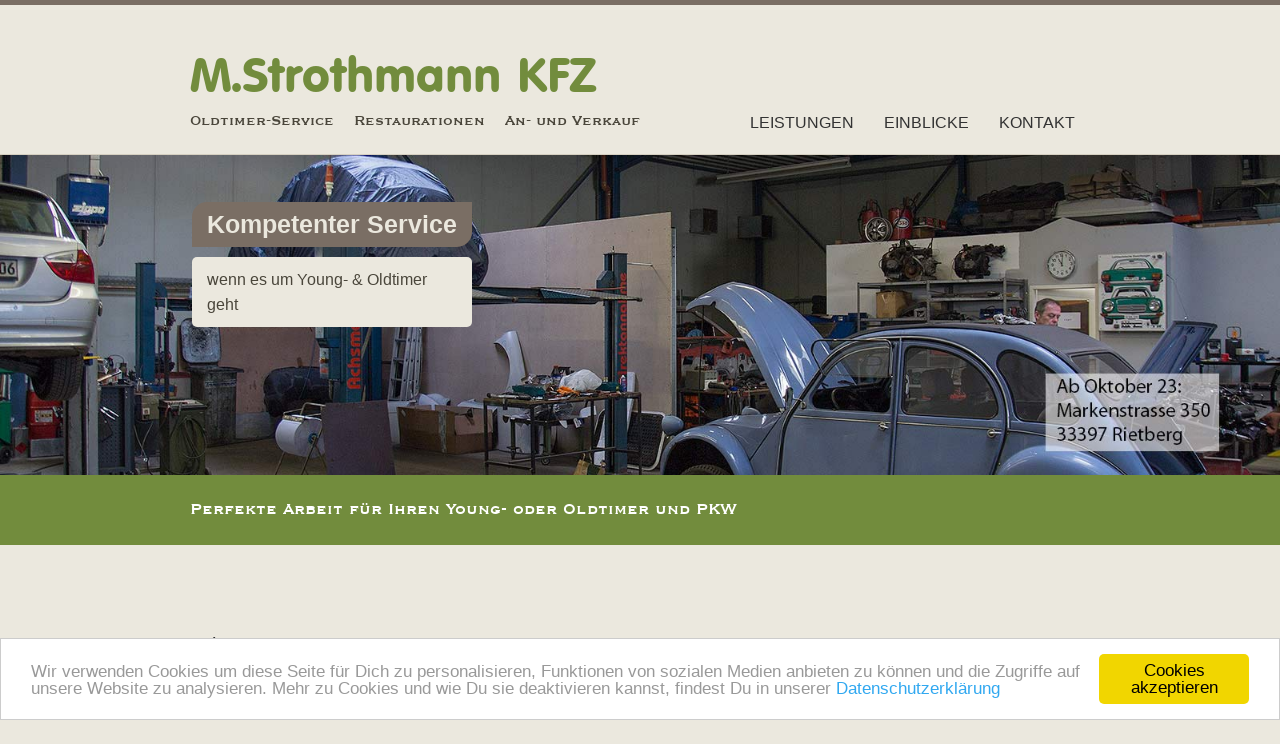

--- FILE ---
content_type: text/html
request_url: http://strothmannkfz.de/index.htm
body_size: 19167
content:

<!DOCTYPE HTML>
<html>
    <head>
        <meta charset="UTF-8">
        <meta name="viewport" content="width=device-width, initial-scale=1.0">
        <title>M. Strothmann Oldtimer-Service, Restaurationen, Ankauf und Verkauf von Automobilen </title>
        <meta name="author" content="adxept.de" />
	<meta name="Herausgeber" content="Michael Strothmann, Rheda-Wiedenbrück" />	
	<meta name="Copyright" content="adxept.de">
	<meta name="Description" content="Die Fachwerkstatt für Oldtimer und Youngtimer, Automobile aller Marken in Rheda-Wiedenbrück nähe der A2. Komplette Restaurationen und Reparaturen, Ankauf und Verkauf in ganz Deutschland." />
	<meta name="Keywords" content="Fachwerkstatt, KFZ, Oldtimer, Youngtimer, 2CV, VW Käfer, Oldtimerrestauration, Oldtimerservice, Fahrzeugservice, KFZ Reparatur, Autowerkstatt, Ersatzteile, Sonderanfertigungen, Rheda, Wiedenbrück Owl, Bielefeld, nordrhein-westfalen " />
		<meta name="robots" content="index,follow" />
	<meta name="Classification" content="general" />
<meta name="page-topic" content="KFZ Werkstatt, Oldtimer Restaurierung" />

<meta name="distribution" content="global" />
<meta http-equiv="cache-control" content="no-cache" />

<link rel="canonical" href="http://www.strothmannkfz.de/index.htm" />
        <link rel="stylesheet" href="css/reset.css" type="text/css" media="screen" />
        <link rel="stylesheet" href="css/style.css" type="text/css" media="screen" />
        <link href="lightbox/css/lightbox.css" rel="stylesheet" />
        <link href="http://fonts.googleapis.com/css?family=Open+Sans|Baumans" rel="styleshee"' type="text/css" />
        <link rel="shortcut icon" href="http://strothmannkfz.de/favicon.png" type="image/png" />
<link rel="icon" href="http://strothmannkfz.de/favicon.png" type="image/png" />
        
        
        <script src="js/vendor/respond.min.js"></script>
        
        <!-- include extern jQuery file but fall back to local file if extern one fails to load !-->
        <script src="http://code.jquery.com/jquery-1.7.2.min.js"></script>
        <script type="text/javascript">window.jQuery || document.write('<script type="text/javascript" src="js\/vendor\/1.7.2.jquery.min"><\/script>')</script>
        
        <script src="lightbox/js/lightbox.js"></script>
        <script src="js/vendor/prefixfree.min.js"></script>
        <script src="js/vendor/jquery.slides.min.js"></script>
        <script src="js/script.js"></script>
        
        <!--[if lt IE 9]>
            <style>
                header
                {
                    margin: 0 auto 20px auto;
                }
                #four_columns .img-item figure span.thumb-screen
                {
                    display:none;
                }  
            </style>
        <![endif]-->
        
        
        <script>
        $(function() {
          $('#slides').slidesjs({	
            height: 235,
            navigation: false,
            pagination: false,
            effect: {
              fade: {
                speed: 400
              }
            },
            callback: {
                start: function(number)
                {			
                    $("#slider_content1,#slider_content2,#slider_content3").fadeOut(500);
                },
                complete: function(number)
                {			
                    $("#slider_content" + number).delay(500).fadeIn(1000);
                }		
            },
            play: {
                active: false,
                auto: true,
                interval: 6000,
                pauseOnHover: false,
                effect: "fade"
            }
          });
        });
        </script>
         <script>
    $(window).scroll(function(){
        if ($(this).scrollTop() > 80) {
            $('.scrollicon').fadeIn();
        } else {
            $('.scrollicon').fadeOut();
        }
    });

    $('.scrollicon').click(function(){
        $("html, body").animate({ scrollTop: 0 }, 2000);
        return false;
    });
</script>
		
	<!-- Begin Cookie Consent plugin by Silktide - http://silktide.com/cookieconsent -->
<script type="text/javascript">
    window.cookieconsent_options = {"message":"Wir verwenden Cookies um diese Seite für Dich zu personalisieren, Funktionen von sozialen Medien anbieten zu können und die Zugriffe auf unsere Website zu analysieren. Mehr zu Cookies und wie Du sie deaktivieren kannst, findest Du in unserer","dismiss":"Cookies akzeptieren","learnMore":"Datenschutzerklärung","link":"http://www.strothmannkfz.de/daten.html","theme":"light-bottom"};
</script>

<script type="text/javascript" src="//cdnjs.cloudflare.com/ajax/libs/cookieconsent2/1.0.10/cookieconsent.min.js"></script>
<!-- End Cookie Consent plugin -->

	</head>

	<body>
    <a href="#" class="scrollicon" title="zum Seitenanfang"><div>^</div></a><br />
        <header>
            <div class="toggleMobile">
                <span class="menu1"></span>
                <span class="menu2"></span>
                <span class="menu3"></span>
            </div>
            <div id="mobileMenu">
                <ul>
                    <!--<li><a href="javascript:void(0)">Home</a></li>-->
                    <li><a href="#intro"">Leistungen</a></li>
                    <li><a href="#einblicke">Einblicke</a></li>
                        <li><a href="#contact">Kontakt</a></li>
                </ul>
            </div>           
            <h1>M.Strothmann KFZ</h1>
            <p>Oldtimer-Service&nbsp;&nbsp;Restaurationen&nbsp;&nbsp;An- und Verkauf</p>           
            
            <nav>
            	<h2 class="hidden">M. Strothmann KFZ</h2>
                <ul>
                    <!-- <li><a href="#home">Home</a></li> -->
                    <li><a href="#intro">Leistungen</a></li>
                    <li><a href="#einblicke">Einblicke</a></li>
                    <li><a href="#contact">Kontakt</a></li>
                </ul>
            </nav>
        </header>
        
        <section class="container">
        	<h2 class="hidden">Oldtimer in Westdeutschland</h2>
            <article id="slider_content1">
                <h3>Kompetenter Service</h3>
                <p>wenn es um Young- & Oldtimer geht</p>
               
            </article>
            <article id="slider_content2">
                <h3>Fachgerechte Restaurationen<br />& Reparaturen</h3>
                <p>von allen Marken und Modellen</p>
                
            </article>
            <article id="slider_content3">
                <h3>Die Fachwerkstatt</h3>
                <p>im Herzen von Ostwestfalen</p>
              
            </article>
            <div id="slides">
                <img src="img/slide1.jpg" alt="Strothmann KFZ Slider 1">
                <img src="img/slide2.jpg" alt="Strothmann KFZ Slider 2">    	
                <img src="img/slide3.jpg" alt="Strothmann KFZ Slider 3">
            </div>
        </section>
        <section id="spacer">  
        	<h2 class="hidden">Der Oldtimerspezialist in Nordrhein-Westfalen</h2>          
            <p>Perfekte Arbeit für Ihren Young- oder Oldtimer und PKW</p>
                   
        </section>
        <section id="boxcontent">
        	<h2 class="hidden">Oldtimer pflegen und reparieren</h2>
             <h2 id="intro">
                Leistungen
            </h2> 
            <article>            	               
                <img src="img/brush.png" alt="Strothmann Oldtimer Icon"/>                
                <h3 id="intro">Oldtimer-Service</h3>
                <p>        	
                    Ihr Old- und Youngtimer ist bei uns in besten Händen. Durch die fachkundige Pflege erhalten oder steigern  sie sogar den Wert ihres Automobiles. 
              </p>
            </article>
            <article>            	     
                <img src="img/lipstick.png" alt="Strothmann Restaurierung Icon"/>              
                <h3>Restauration & Reparatur</h3>
                <p>        	
                    Wenn ihr Wagen durch den Zahn der Zeit gelitten hat, bringen wir ihn wieder auf Vordermann. Auch nach einem Unfall. Mit Originalteilen und/oder eigenen Karosseriearbeiten.
                </p>
            </article>
            <article>            	    
                <img src="img/creme.png" alt="Strothmann Ankauf Icon"/>                
                <h3>An- & Verkauf</h3>
                <p>        	
                   Sie sind auf der Suche nach einem Young- oder Oldtimer oder möchten ihren verkaufen? Erteilen sie uns einen unverbindlichen Auftrag und wir kümmern uns darum.
                </p>
            </article>
            <br class="clear"/>
        </section>
        
        <section id="four_columns">
            <h2 id="einblicke">
                Einblicke
            </h2>    
            <!--<article class="img-item">
            	<h3 class="hidden">Oldtimer aus Ostwestfalen</h3>
                <figure>  
                    <a href="img/strothmann-kfz4.jpg" rel="lightbox-studio" title="Das Gebäude in der Nickelstr. 17, 33378 Rheda-Wiedenbrück (Gewerbegebiet Linteln)">
                        <span class="thumb-screen"></span>
                        <img src="img/strothmann-kfz_sm.jpg" alt="Zum Vergrössern klicken"/>
                    </a>
                <a href="img/strothmann-kfz2.jpg" rel="lightbox-studio" title="Blick in die Werkstatt 1"></a>
                <a href="img/strothmann-kfz3.jpg" rel="lightbox-studio" title="Blick in die Werkstatt 2"></a>
              <a href="img/strothmann-kfz1.jpg" rel="lightbox-studio" title="Blick in die Werkstatt 3"></a>
                    <figcaption>
                        <strong>
                            Unsere Werkstatt
                        </strong>
                        In der über 400 qm großen, modern ausgestatteten Werkstat mit Hebebühnen, Richtbänken und umfangreichem Lager ist ihr Fahrzeug gut aufgehoben.
                    </figcaption>
                </figure>
            </article></a>-->
            <article class="img-item">
            	<h3 class="hidden">Restaurierungen von Strothmann KFZ</h3>
                <figure>
                    <a href="img/b.jpg" rel="lightbox-anwendung" title="VW Käfer, Bj. 1963 ">
                        <span class="thumb-screen"></span>
                        <img src="img/b_sm.jpg" alt="VW Käfer, Bj. 1963"/>
                    </a>
                    <a href="img/b1.jpg" rel="lightbox-anwendung" title="2CV"></a>
                    <a href="img/b2.jpg" rel="lightbox-anwendung" title="2CV"></a>
                     <a href="img/b3.jpg" rel="lightbox-anwendung" title="Dyane"></a>
                      <a href="img/b4.jpg" rel="lightbox-anwendung" title="Dyane"></a>
                       <a href="img/b5.jpg" rel="lightbox-anwendung" title="Dyane"></a>
                        <a href="img/b6.jpg" rel="lightbox-anwendung" title="Dyane"></a>
                         <a href="img/b7.jpg" rel="lightbox-anwendung" title="VW Käfer 1303, Baujahr 1978"></a>
                      
                    <figcaption>
                        <strong>
                            Restaurierungen
                        </strong>
                        VW Käfer, Citroen 2CV, Mercedes oder andere Modelle. Wir restaurieren originalgetreu entsprechend der Versicherungen und Verbände oder nach ihren Wünschen.
                    </figcaption>
                </figure>
            </article>
            <article class="img-item">
            	<h3 class="hidden">Fachgerechte KFZ-Reparaturen</h3>
                <figure>
                    <a href="img/strothmann-reparation.jpg" rel="lightbox-team" title="Volvo PV 444 mit Unfallschaden">
                        <span class="thumb-screen"></span>
                        <img src="img/strothmann-reparation_sm.jpg" alt="Some alt text"/>
                    </a>
                   <a href="img/strothmann-reparation1.jpg" rel="lightbox-team" title="Volvo PV 444, Baujahr 1959"></a>
                    <a href="img/strothmann-reparation2.jpg" rel="lightbox-team" title="Volvo PV 444, Baujahr 1959"></a>
                    <a href="img/strothmann-reparation3.jpg" rel="lightbox-team" title="Austin-Healey BJ8 (3000 Mark III Phase 1/ Mk III P1), Baujahr 1963"></a>
                    <a href="img/strothmann-reparation4.jpg" rel="lightbox-team" title="Ford Cougar, Baujahr 1970"></a>
                    <a href="img/strothmann-reparation5.jpg" rel="lightbox-team" title="Ford Cougar, Baujahr 1970"></a>
                    
                    <figcaption>
                        <strong>
                            Reparaturservice
                        </strong>
                        Ob Blech- oder Rahmenschäden, Motor- oder Antriebsprobleme, wir reparieren nicht nur Old- und Youngtimer sondern alle Autos.
                    </figcaption>
                </figure>
            </article>
            <article class="img-item">
            	<h3 class="hidden">Gebrauchtfahrzeuge bei Strothmann KFZ</h3>
                <figure>
                    <a href="img/strothmann-gebrauchtfahrzeug.jpg" rel="lightbox-produkte" title="Zur Zeit leider keine Angebote. Spezielle  Wünsche? Sprechen sie uns einfach an!">
                        <span class="thumb-screen"></span>
                        <img src="img/strothmann-gebrauchtfahrzeug_sm.jpg" alt="Some alt text"/>
                    </a>
                      <!-- <a href="img/strothmann-gebrauchtfahrzeug2.jpg" rel="lightbox-produkte" title=""></a>
                     <a href="img/strothmann-gebrauchtfahrzeug3.jpg" rel="lightbox-produkte" title=""></a>
                      <a href="img/strothmann-gebrauchtfahrzeug4.jpg" rel="lightbox-produkte" title=""></a>-->
                      
                    <figcaption>
                        <strong>
                            Fahrzeugangebote
                        </strong>
                        Hier finden sie aktuelle Fahrzeugangebote. Falls sie auf der Suche nach etwas Speziellem sind, sprechen sie uns einfach an. 
                    </figcaption>
                </figure>
            </article>
            <br class="clear"/>
        </section>
        
        <section id="text_columns">
        	<h2 class="hidden">Der Oldtimerspezialist in Rheda-Wiedenbrück</h2>
            <article class="column1">    
                <h3>Hier erhalten Sie kompetenten Service</h3>
                <p>Seit fast 25 Jahren pflegen, reparieren und restaurieren wir Young- und Oldtimer.</p>
                <p>Unsere Kompetenzen im Bereich Karosserie und Antrieb werden auch sie überzeugen. Zahlreiche zufriedene, langjährige Kunden schenken uns ihr Vertrauen wenn es um das "Gute Stück" geht. </p>
                <p>&nbsp;</p>
                <p>Schauen sie doch einfach mal herein!</p>
            </article>
            <section class="column2">
            	<h3 class="hidden">Sonderanfertigungen Karosserie</h3>
                <article class="row">  
                	<h4 class="hidden">Dolor sit</h4>                  
                    <a href="https://www.facebook.com/strothmannkfz" title="Zu unserer Facebookseite" target="_blank"><img src="img/fb.png" width="80"  alt="Facebook logo"/></a>
                    <p>Und wenn Sie das Neueste wissen möchten, dann abonnieren Sie uns doch bei Facebook!</p>
                    <p>Ein kleiner <a href="https://www.facebook.com/strothmannkfz" title="Zu unserer Facebookseite" target="_blank"><font color="#728c3d" weight="bold"><u>KLICK</u></font></a> und dann einfach liken. So werden Sie immer über die neuesten Angebote &amp; Aktionen informiert! </p>
                </article> 
               <!-- <article class="row">
                	<h4 class="hidden">Strothmann Oldtimerservice bei Facebook</h4>                
                    <img src="img/icon5.png" width="80" class="clock" alt="facebook"/>
                    <p>Werden sie Fan von Strothmann KFZ bei Facebook</p>
                </article>-->   
            </section>
        </section>
        <footer>
       	  <h2 class="hidden">Our footer</h2>
            <section id="copyright">
            	<h3 class="hidden">Copyright</h3>
                <div class="wrapper">
                    <!--<div class="social">
                        <a href="javascript:void(0)"><img src="img/icon6.png" alt="Some alt text" width="25"/></a>
                        <a href="javascript:void(0)"><img src="img/icon7.png" alt="Some alt text" width="25"/></a>
                        <a href="javascript:void(0)"><img src="img/icon8.png" alt="Some alt text" width="25"/></a>
                        <a href="javascript:void(0)"><img src="img/icon9.png" alt="Some alt text" width="25"/></a>
                        <a href="javascript:void(0)"><img src="img/icon10.png" alt="Some alt text" width="25"/></a>
                    </div>-->
                    &copy; Copyright 2016-23 by <a href="http://www.adxept.de" target="_blank">adXept Hameln</a>  &nbsp; &nbsp;All Rights Reserved.
                </div>
            </section>
            <section class="wrapper">
            	<h3 class="hidden">Footer content</h3>
                <article class="column">
                    <h4 id="contact">Kontakt:</h4>
                    Strothmann Kraftfahrzeuge<br />
                    Michael Strothmann<br />
                    Markenstrasse 350<br />
                    33397 Rietberg<br />
                    Tel: +49-172 5236600<br />
                    <a href="mailto:info@strothmannkfz.de">info[at]strothmannkfz.de</a>
                </article>
                <article class="column midlist">
                    <h4>Links</h4>
                    <ul>
                        <li> <a href="impressum.html" target="_blank" title="Unser Impressum">Impressum</a></li>
						  <li> <a href="daten.html" target="_blank" title="Datenschutz">Datenschutz</a></li>
                        <li> <a href="/pdf/Gebrauchtwagen_Verkaufsbedingungen_11_2015.pdf" target="_blank" title="AGB Gebrauchtwagen">AGB Gebrauchtwagen</a></li>
                        <li> <a href="/pdf/Kfz_Reparaturbedingungen_11_2015.pdf" target="_blank" title="AGB Reparatur">AGB Reparatur</a></li>
                        <!--
                        <li><a href="http://www.photo-n-more.de" target="_blank">photo-n-more, Hameln</a></li>-->
                    </ul>
                </article>
                <article class="column rightlist">
                    <h4>Öffnungszeiten</h4>
                    <ul><li><a>Nach telefonisher Terminvereinbarung									                          </a></li></ul>
                    <br class="clear"/>
                </article>
            </section>
        </footer>
	</body>
</html>


--- FILE ---
content_type: text/css
request_url: http://strothmannkfz.de/css/style.css
body_size: 19597
content:
/* This CSS file is part of the HTML5 / CSS3 tutorial on http://www.lingulo.com */

/* GLOBAL */
body
{
        border-top:5px solid #7a6e64;
        background:#ebe8de;
        font-family: 'Open Sans', sans-serif;
        color:#333333;
}

@font-face {
    font-family: 'vagrounded_ltnormal';
    src: url('vagroln-webfont.eot');
    src: url('vagroln-webfont.eot?#iefix') format('embedded-opentype'),
         url('vagroln-webfont.woff2') format('woff2'),
         url('vagroln-webfont.woff') format('woff'),
         url('vagroln-webfont.ttf') format('truetype'),
         url('vagroln-webfont.svg#vagrounded_ltnormal') format('svg');
    font-weight: normal;
    font-style: normal;

}




@font-face {
    font-family: 'vagrounded_btregular';
    src: url('vagron-webfont.eot');
    src: url('vagron-webfont.eot?#iefix') format('embedded-opentype'),
         url('vagron-webfont.woff2') format('woff2'),
         url('vagron-webfont.woff') format('woff'),
         url('vagron-webfont.ttf') format('truetype'),
         url('vagron-webfont.svg#vagrounded_btregular') format('svg');
    font-weight: normal;
    font-style: normal;

}
@font-face {
    font-family: 'copprplgoth_btroman';
    src: url('copgothn-webfont.eot');
    src: url('copgothn-webfont.eot?#iefix') format('embedded-opentype'),
         url('copgothn-webfont.woff2') format('woff2'),
         url('copgothn-webfont.woff') format('woff'),
         url('copgothn-webfont.ttf') format('truetype'),
         url('copgothn-webfont.svg#copprplgoth_btroman') format('svg');
    font-weight: normal;
    font-style: normal;

}


@font-face {
    font-family: 'copprplgoth_bd_btbold';
    src: url('copgothb-webfont.eot');
    src: url('copgothb-webfont.eot?#iefix') format('embedded-opentype'),
         url('copgothb-webfont.woff2') format('woff2'),
         url('copgothb-webfont.woff') format('woff'),
         url('copgothb-webfont.ttf') format('truetype'),
         url('copgothb-webfont.svg#copprplgoth_bd_btbold') format('svg');
    font-weight: normal;
    font-style: normal;

}

input
{
        font-family: 'Open Sans', sans-serif;
        font-size:16px;
        padding: 7px;
        outline: 0;
        border:0;
        width:250px;
        background: #EBE8DE;
        border-radius:5px;
}

input[type=submit]
{
        width:auto;
        padding: 5px 18px;
        line-height:25px;
        text-shadow:none;
        cursor:pointer;
        box-shadow: none;
        background: #333333;
        color: #fff;
}

p
{
        margin:5px 0;
        line-height:25px;
}

a
{
        text-decoration:none;
        color:inherit;
        transition: color .5s ease;
}

strong
{
        font-weight:bold;
}

figcaption strong
{
        border-bottom: 1px solid #D6D0C1;
        padding-bottom:10px;
        margin: 10px 0;
        display:block;
}

figcaption
{
        line-height: 25px;
        font-size:14px;
        width:200px;
}

hr
{
        background-color: #D6D0C1;
        border:0;
        height:1px;
        margin:20px 0;
}


/* HEADER */

header
{
        position:relative;
        width:auto;
        max-width:900px;
        margin: 0 auto 20px auto;
}

header h1
{
        margin:35px 0 0 0;
        font-size:3em;
        color:#728c3d;
        font-family: 'vagrounded_btregular', sans-serif;
}

header p
{
        font-family: 'copprplgoth_bd_btbold', serif;
        font-size:16px;
        color: #4A463B;
        margin-left:0px;
}

nav
{
        position:absolute;
        right:0;
        bottom:0;
}

nav ul
{
        list-style:none;
}

nav ul li
{
        display:block;
        float:left;
        padding:3px 15px;
}

nav ul li a
{
        font-family: 'Open Sans', sans-serif;
        text-transform:uppercase;
        transition: all .25s ease;
}

nav ul li a:hover
{
        color:#4b8c3d;
}

#mobileMenu
{
        position: fixed;
        top: 0;
        left: 0;
        width: 100%;
        display: none;
}

#mobileMenu ul li
{
        display:block;
        background-color: #7a6e64;
        color: #fff;
        padding: 12px 0;
        letter-spacing: 0.1em;
        text-align: center;
        text-transform: uppercase;
        border-bottom: 1px solid #CC5836;
}

.toggleMobile
{
        display: none;
}

/* 3 COLUMNS */

#boxcontent
{
        width:auto;
        max-width:900px;
        margin:0 auto;
        padding:70px 0 45px 0;
}

#boxcontent h2
{
        font-size:20px;
        border-bottom: 1px solid #D6D0C1;
        padding: 20px 0;
        margin-bottom: 20px;
}

#boxcontent article
{
        float:left;
        width:250px;
        margin-right:45px;
        font-size:14px;
}

#boxcontent article h3
{
        font-family: 'copprplgoth_bd_btbold', serif;
        font-size:20px;
        margin-bottom:10px;
        margin-left:75px;
}

#boxcontent article img
{
        float:left;
}

#boxcontent article p
{
        line-height:25px;
        font-family: 'Open Sans', sans-serif;
        margin-left:75px;
}

#slider_content1, #slider_content2, #slider_content3
{
        line-height: 25px;
        font-family: 'Open Sans', sans-serif;
        width:280px;
        position:absolute;
        top:15%;
        left:15%;
        display:none;
        z-index:11;
}

#slider_content1 h3, #slider_content2 h3, #slider_content3 h3
{
        color:#EBE8DE;
        font-size:25px;
        font-weight:bold;
        margin-bottom:10px;
        background-color:#7a6e64;
        padding:10px 15px;
        border-radius: 15px 0 15px 0;
        display:inline-block;
}

#slider_content1
{
        display:block;
}

#slider_content1 p, #slider_content2 p, #slider_content3 p
{
        margin:0 0 30px 0;
        color:#4a463b;
        background-color:#EBE8DE;
        padding:10px 15px;
        border-radius: 5px;
}


/* BUTTONS */

.button
{
        padding:7px 14px;
        border: 1px solid #c3532e;
        background-image: linear-gradient(bottom, #4b8c3d 0%, #ff8c66 100%);
        background-image: linear-gradient(to bottom, #ff8c66 0%, #4b8c3d 100%);
        background-color: #eb653c;
        color: #EBE8DE;
        text-shadow: 1px 1px 0px #ff8155;
        text-decoration:none;
        border-radius:5px;
        box-shadow: 1px 1px 2px 1px rgba(0, 0, 0, 0.3);
}

.button:hover
{
        background:none #EBE8DE;
        border-color: #EBE8DE;
        text-shadow:none;
        color: #4A463B;
}

.scrollicon{
text-align: center;
text-decoration:none;
z-index: 300 !important;

width:50px;
height:50px;
border-radius:50%;

background:#4b8c3d;
opacity:0.6;

position:fixed;
bottom:60px;
right:20px;
display:none;
border:1px solid #333;

}
.scrollicon div{
font-weight:bold;
font-size:28px;
color:#952a1a;
padding-top:12px;
}


/* SPACER */

#spacer
{
        width:auto;
        height:70px;
        background-color:#728c3d;
        position:relative;
        font-family: 'copprplgoth_bd_btbold', serif;
        color:#fff;
        font-size:18px;
}

#spacer p
{
        margin-top:22px;
        width:auto;
        position:absolute;
        left:50%;
        margin-left:-450px;
}

#spacer .search
{
        margin-top:15px;
        width:auto;
        position:absolute;
        right:50%;
        margin-right:-480px;
}


/* FOUR COLUMNS */

#four_columns, #text_columns
{
        line-height:25px;
        font-family: 'Open Sans', sans-serif;
        clear:both;
        width:auto;
        max-width:900px;
        margin:0 auto;
}

#four_columns h2, #text_columns h3
{
        font-size:20px;
        border-bottom: 1px solid #D6D0C1;
        padding: 20px 0;
        margin-bottom: 20px;
}

#four_columns .img-item
{
        float:left;
        margin-right:25px;
}

#four_columns .img-item a
{
        position:relative;
        display:block;
}

.thumb-screen
{
        display:block;
        position:absolute;
        top:0;
        left:0;
        width:100%;
        height:113px;
        background: #000 url(img/zoom.png) center center no-repeat;
        z-index:99;
        opacity: 0;
        transition: opacity .5s ease;
}

.thumb-screen:hover
{
        opacity:0.5;
}


/* TWO COLUMNS */

#text_columns article.column1, #text_columns .column2
{
        margin: 70px 0;
        font-size:14px;
        float:left;
        width:auto;
        max-width: 450px;
}

#text_columns .column2
{
        margin: 120px 0;
}

.row
{
        position:relative;
        margin: 40px 0 0 50px;
        float:right;
        width:350px;
}

.row img
{
        float:left;
}

.row p
{
        margin-left: 100px;
}

.rocket, .clock
{
        top:0;
        left:0;
        position:absolute;
        height: 80px;
}

.rocket:hover
{
        opacity:0;
        transition: opacity 0.4s ease 0.2s;
        animation-name: stylie-transform-keyframes;
        animation-duration: 700ms;
        animation-delay: 0ms;
        animation-fill-mode: forwards;
        animation-timing-function: linear;
        animation-iteration-count: 1;
        transform-origin: 0 0;
}

.clock:hover
{
        animation-name: stylie-transform2-keyframes;
        animation-duration: 100ms;
        animation-delay: 0ms;
        animation-fill-mode: forwards;
        animation-timing-function: linear;
        animation-iteration-count: infinite;
        transform-origin: 0 0;
}



/* FOOTER */

footer
{
        position:relative;
        clear:both;
        width:auto;
        height:350px;
        background:#7a6e64;
}

footer .wrapper
{
        line-height:25px;
        margin: 0 auto;
        padding-top:30px;
        width:auto;
        max-width:900px;
        font-size:14px;
}

footer .wrapper .column
{
        font-family: 'Open Sans', sans-serif;
        color:#f2f2f2;
        float:left;
        width:280px;
        margin-right:20px;
}

footer .wrapper .column.midlist ul li
{
        display:block;
        width:auto;
        padding:0 0 10px 25px;
        margin-bottom:10px;
        border-bottom: 1px solid #444444;
        background:url(img/arrowright2.png) left 6px no-repeat;
}

footer .wrapper .column.midlist ul li a:hover
{
        color:#fff;
}

footer .wrapper .column.rightlist ul li
{
        display:block;
        width:auto;
        margin-bottom:15px;
}

footer .wrapper .column.rightlist ul li a span
{
        margin-left:95px;
        display:block;
}

footer .wrapper .column.rightlist ul li a img
{
        transition: border .25s ease;
        float:left;
        border:3px solid #444444;
}

footer .wrapper .column.rightlist ul li a img:hover
{
        border-color: #5e5e5e;
}

footer .wrapper .column h4
{
        font-size: 16px;
        color: #fff;
        border-bottom: 1px solid #444444;
        padding: 0 0 10px 0;
        margin-bottom: 10px;
}

#copyright
{
        background: #554c42;
        height:70px;
        position:absolute;
        bottom:0;
        left:0;
        width:100%;
}
#copyright .wrapper
{
        font-family: 'Open Sans', sans-serif;
        padding-top:25px;
        color: #7a6e64;
        font-size:14px;
        position:relative;
}
#copyright .wrapper .social
{
        position:absolute;
        right:0;
        top:25px;
}
#copyright .wrapper .social a
{
        transition: opacity .25s ease;
        opacity: 0.3;
        margin-left: 12px;
        display:block;
        float:left;
}
#copyright .wrapper .social a:hover
{
        opacity: 0.7;
}
#copyright .wrapper a
{
        color: #ABABAB;
}

#copyright .wrapper a:hover
{
        color: #fff;
}


/* SKIPLINK */
.go-top
{
        position: fixed;
        bottom: 2em;
        right: 2em;
        text-decoration: none;
        color: white;
        background-color: rgba(0, 0, 0, 0.3);
        font-size: 12px;
        padding: 1em;
        display: none;
}

.go-top:hover
{
        background-color: rgba(0, 0, 0, 0.6);
}


/* SLIDESHOW */
/* Prevent the slideshow from flashing on load */
.slidesjs-container
{
        border-top: 1px #d6d0c1 solid;
}
#slides
{
        display: none
}

/* Center the slideshow */
.container
{
        width:auto;
        margin: 0 auto;
        position:relative;
}

/* Show active item in the pagination */
.slidesjs-pagination .active
{
        color:red;
}

#slider_content1 p .responsive_button, #slider_content2 p .responsive_button, #slider_content3 p  .responsive_button
{
        display:none;
        color:#000;
}


/* MISC */
.clear
{
        clear:both;
}
.hidden
{
        position:absolute;
        clip: rect(1px 1px 1px 1px); /* IE6 & 7 */
          clip: rect(1px, 1px, 1px, 1px);
}


/* MEDIA QUERIES FOR A RESPONSIVE LAYOUT */

@media (max-width: 1215px)
{
        #slider_content1, #slider_content2, #slider_content3
        {
                width:auto;
                margin-right:50px;
        }
        #slider_content1 h2, #slider_content2 h2, #slider_content3 h2
        {
                font-size:18px;
        }
        #slider_content1 p, #slider_content2 p, #slider_content3 p
        {
                font-size:14px;
        }
        #slider_content1 p .responsive_button, #slider_content2 p .responsive_button, #slider_content3 p  .responsive_button
        {
                display:inline;
        }
        .container .button
        {
                display:none;
        }
}

@media (max-width: 915px)
{
        #boxcontent article
        {
                float: none;
                margin: 30px auto 0 auto;
                width: 60%;
        }
        #spacer
        {
                font-size:15px;
        }
        #spacer .search
        {
                margin-top:19px;
                margin-right:-385px;
        }
        #spacer p
        {
                margin-left:-370px;
        }
        input
        {
                padding:4px;
                font-size:14px;
        }
        input[type="submit"]
        {
                padding: 1px 14px;
        }
        #four_columns
        {
                width: 500px;
        }
        #four_columns .img-item:nth-of-type(3), #four_columns .img-item:nth-of-type(4)
        {
                margin-top: 25px;
        }
        #text_columns article.column1, #text_columns .column2
        {
                float:none;
                max-width: 500px;
                margin: 50px 30px 0 30px;
        }
        .column2 .row
        {
                float:none;
                margin:0 0 40px 50px;
        }
        footer .wrapper .column
        {
                font-size: 12px;
                width: 230px;
        }
}

@media (max-width: 765px)
{
        .container
        {
                height:1px;
                top: -1500px;
        }
        header
        {
                height:120px;
        }
        header nav
        {
                right: auto;
                bottom: auto;
                left: 50%;
                top:100px;
                margin-left: -184px;
        }
        #spacer
        {
                height:100px;
        }
        #spacer p
        {
                text-align:center;
                position:static;
                margin: 0 auto;
                padding:15px 0 7px 0;
        }
        #spacer .search
        {
                text-align:center;
                position:static;
                margin: 0 auto;
        }
        footer
        {
                padding-bottom:70px;
                height: auto;
        }
        footer .wrapper
        {
                width: 350px;
                margin: 0 auto;
        }
        footer .wrapper .column
        {
                margin-top:30px;
                float:none;
                font-size: 14px;
                width: auto;
        }
        footer .wrapper .social
        {
                display:none;
        }
}

@media (max-width: 500px)
{
        header
        {
            margin-top: 80px;
            text-align: center;
        }        
        #spacer
        {
                height:auto;
                padding-bottom:15px;
        }
        #four_columns
        {
                width:auto;
        }
        #four_columns .img-item
        {
                width: 200px;
                float:none;
                margin: 25px auto 0 auto;
        }
        #four_columns h2
        {
                margin: 0 30px;
        }
        .column2 .row
        {
                margin: 0 0 40px 10px;
                width:auto;
        }
        footer .wrapper
        {
                width:auto;
        }
        footer .wrapper .column
        {
                margin: 0 auto 15px auto;
                max-width:300px;
        }
        input
        {
                width:auto;
        }
        #mobileMenu
        {
                display: block;
                z-index: 99;
        }
        .toggleMobile
        {
                position: fixed;
                top: 10px;
                left: 10px;
                display: block;
                width: 40px;
                height: 36px;
                cursor: pointer;
                z-index: 999;
        }
        .toggleMobile span.menu1, .toggleMobile span.menu2, .toggleMobile span.menu3
        {
                display: block;
                position: absolute;
                width: 40px;
                height: 8px;
                left: 0;
                background: #EDA28C;
                -webkit-transition: all 0.35s cubic-bezier(0.75, 0.25, 0.10, 0.95);
                transition: all 0.35s cubic-bezier(0.75, 0.25, 0.10, 0.95);
        }
        .toggleMobile span.menu1
        {
                top: 0;
        }
        .toggleMobile span.menu2
        {
                top: 14px;
        }
        .toggleMobile span.menu3
        {
                top: 28px;
        }
        .toggleMobile.active span.menu1
        {
                top: 14px;
                -webkit-transform: rotate(45deg);
                -moz-transform: rotate(45deg);
                -o-transform: rotate(45deg);
                -ms-transform: rotate(45deg);
                transform: rotate(45deg);
                -webkit-transition: all 0.35s cubic-bezier(0.75, 0.25, 0.10, 0.95);
                transition: all 0.5s cubic-bezier(0.75, 0.25, 0.10, 0.95);
        }
        .toggleMobile.active span.menu2
        {
                -webkit-transform: rotate(-45deg);
                -moz-transform: rotate(-45deg);
                -o-transform: rotate(-45deg);
                -ms-transform: rotate(-45deg);
                transform: rotate(-45deg);
                -webkit-transition: all 0.35s cubic-bezier(0.75, 0.25, 0.10, 0.95);
                transition: all 0.5s cubic-bezier(0.75, 0.25, 0.10, 0.95);
        }
        .toggleMobile.active span.menu3
        {
                opacity: 0;
                -webkit-transition: opacity 0.35s cubic-bezier(0.75, 0.25, 0.10, 0.95);
                transition: opacity 0.35s cubic-bezier(0.75, 0.25, 0.10, 0.95);
        }
        header nav
        {
                display:none;
        }
        header h1
        {
                font-size:40px;
        }
        header p
        {
                margin-left: 60px;
                font-size:14px;
        }
}

/* KEYFRAMES */

@keyframes stylie-transform-keyframes {
  0% {transform:translateX(30px) translateY(46px) rotate(0deg) translate(-50%, -50%);animation-timing-function: cubic-bezier(.25,.25,.75,.75);}
  100% {transform:translateX(260px) translateY(-150px) rotate(0deg) translate(-50%, -50%);}
}

@keyframes stylie-transform2-keyframes {
  0% {transform:translateX(40px) translateY(40px) rotate(0deg) translate(-50%, -50%);animation-timing-function: cubic-bezier(.25,.25,.75,.75);}
  100% {transform:translateX(50px) translateY(40px) rotate(0deg) translate(-50%, -50%);}
}

--- FILE ---
content_type: text/css
request_url: http://strothmannkfz.de/css/style.css
body_size: 19597
content:
/* This CSS file is part of the HTML5 / CSS3 tutorial on http://www.lingulo.com */

/* GLOBAL */
body
{
        border-top:5px solid #7a6e64;
        background:#ebe8de;
        font-family: 'Open Sans', sans-serif;
        color:#333333;
}

@font-face {
    font-family: 'vagrounded_ltnormal';
    src: url('vagroln-webfont.eot');
    src: url('vagroln-webfont.eot?#iefix') format('embedded-opentype'),
         url('vagroln-webfont.woff2') format('woff2'),
         url('vagroln-webfont.woff') format('woff'),
         url('vagroln-webfont.ttf') format('truetype'),
         url('vagroln-webfont.svg#vagrounded_ltnormal') format('svg');
    font-weight: normal;
    font-style: normal;

}




@font-face {
    font-family: 'vagrounded_btregular';
    src: url('vagron-webfont.eot');
    src: url('vagron-webfont.eot?#iefix') format('embedded-opentype'),
         url('vagron-webfont.woff2') format('woff2'),
         url('vagron-webfont.woff') format('woff'),
         url('vagron-webfont.ttf') format('truetype'),
         url('vagron-webfont.svg#vagrounded_btregular') format('svg');
    font-weight: normal;
    font-style: normal;

}
@font-face {
    font-family: 'copprplgoth_btroman';
    src: url('copgothn-webfont.eot');
    src: url('copgothn-webfont.eot?#iefix') format('embedded-opentype'),
         url('copgothn-webfont.woff2') format('woff2'),
         url('copgothn-webfont.woff') format('woff'),
         url('copgothn-webfont.ttf') format('truetype'),
         url('copgothn-webfont.svg#copprplgoth_btroman') format('svg');
    font-weight: normal;
    font-style: normal;

}


@font-face {
    font-family: 'copprplgoth_bd_btbold';
    src: url('copgothb-webfont.eot');
    src: url('copgothb-webfont.eot?#iefix') format('embedded-opentype'),
         url('copgothb-webfont.woff2') format('woff2'),
         url('copgothb-webfont.woff') format('woff'),
         url('copgothb-webfont.ttf') format('truetype'),
         url('copgothb-webfont.svg#copprplgoth_bd_btbold') format('svg');
    font-weight: normal;
    font-style: normal;

}

input
{
        font-family: 'Open Sans', sans-serif;
        font-size:16px;
        padding: 7px;
        outline: 0;
        border:0;
        width:250px;
        background: #EBE8DE;
        border-radius:5px;
}

input[type=submit]
{
        width:auto;
        padding: 5px 18px;
        line-height:25px;
        text-shadow:none;
        cursor:pointer;
        box-shadow: none;
        background: #333333;
        color: #fff;
}

p
{
        margin:5px 0;
        line-height:25px;
}

a
{
        text-decoration:none;
        color:inherit;
        transition: color .5s ease;
}

strong
{
        font-weight:bold;
}

figcaption strong
{
        border-bottom: 1px solid #D6D0C1;
        padding-bottom:10px;
        margin: 10px 0;
        display:block;
}

figcaption
{
        line-height: 25px;
        font-size:14px;
        width:200px;
}

hr
{
        background-color: #D6D0C1;
        border:0;
        height:1px;
        margin:20px 0;
}


/* HEADER */

header
{
        position:relative;
        width:auto;
        max-width:900px;
        margin: 0 auto 20px auto;
}

header h1
{
        margin:35px 0 0 0;
        font-size:3em;
        color:#728c3d;
        font-family: 'vagrounded_btregular', sans-serif;
}

header p
{
        font-family: 'copprplgoth_bd_btbold', serif;
        font-size:16px;
        color: #4A463B;
        margin-left:0px;
}

nav
{
        position:absolute;
        right:0;
        bottom:0;
}

nav ul
{
        list-style:none;
}

nav ul li
{
        display:block;
        float:left;
        padding:3px 15px;
}

nav ul li a
{
        font-family: 'Open Sans', sans-serif;
        text-transform:uppercase;
        transition: all .25s ease;
}

nav ul li a:hover
{
        color:#4b8c3d;
}

#mobileMenu
{
        position: fixed;
        top: 0;
        left: 0;
        width: 100%;
        display: none;
}

#mobileMenu ul li
{
        display:block;
        background-color: #7a6e64;
        color: #fff;
        padding: 12px 0;
        letter-spacing: 0.1em;
        text-align: center;
        text-transform: uppercase;
        border-bottom: 1px solid #CC5836;
}

.toggleMobile
{
        display: none;
}

/* 3 COLUMNS */

#boxcontent
{
        width:auto;
        max-width:900px;
        margin:0 auto;
        padding:70px 0 45px 0;
}

#boxcontent h2
{
        font-size:20px;
        border-bottom: 1px solid #D6D0C1;
        padding: 20px 0;
        margin-bottom: 20px;
}

#boxcontent article
{
        float:left;
        width:250px;
        margin-right:45px;
        font-size:14px;
}

#boxcontent article h3
{
        font-family: 'copprplgoth_bd_btbold', serif;
        font-size:20px;
        margin-bottom:10px;
        margin-left:75px;
}

#boxcontent article img
{
        float:left;
}

#boxcontent article p
{
        line-height:25px;
        font-family: 'Open Sans', sans-serif;
        margin-left:75px;
}

#slider_content1, #slider_content2, #slider_content3
{
        line-height: 25px;
        font-family: 'Open Sans', sans-serif;
        width:280px;
        position:absolute;
        top:15%;
        left:15%;
        display:none;
        z-index:11;
}

#slider_content1 h3, #slider_content2 h3, #slider_content3 h3
{
        color:#EBE8DE;
        font-size:25px;
        font-weight:bold;
        margin-bottom:10px;
        background-color:#7a6e64;
        padding:10px 15px;
        border-radius: 15px 0 15px 0;
        display:inline-block;
}

#slider_content1
{
        display:block;
}

#slider_content1 p, #slider_content2 p, #slider_content3 p
{
        margin:0 0 30px 0;
        color:#4a463b;
        background-color:#EBE8DE;
        padding:10px 15px;
        border-radius: 5px;
}


/* BUTTONS */

.button
{
        padding:7px 14px;
        border: 1px solid #c3532e;
        background-image: linear-gradient(bottom, #4b8c3d 0%, #ff8c66 100%);
        background-image: linear-gradient(to bottom, #ff8c66 0%, #4b8c3d 100%);
        background-color: #eb653c;
        color: #EBE8DE;
        text-shadow: 1px 1px 0px #ff8155;
        text-decoration:none;
        border-radius:5px;
        box-shadow: 1px 1px 2px 1px rgba(0, 0, 0, 0.3);
}

.button:hover
{
        background:none #EBE8DE;
        border-color: #EBE8DE;
        text-shadow:none;
        color: #4A463B;
}

.scrollicon{
text-align: center;
text-decoration:none;
z-index: 300 !important;

width:50px;
height:50px;
border-radius:50%;

background:#4b8c3d;
opacity:0.6;

position:fixed;
bottom:60px;
right:20px;
display:none;
border:1px solid #333;

}
.scrollicon div{
font-weight:bold;
font-size:28px;
color:#952a1a;
padding-top:12px;
}


/* SPACER */

#spacer
{
        width:auto;
        height:70px;
        background-color:#728c3d;
        position:relative;
        font-family: 'copprplgoth_bd_btbold', serif;
        color:#fff;
        font-size:18px;
}

#spacer p
{
        margin-top:22px;
        width:auto;
        position:absolute;
        left:50%;
        margin-left:-450px;
}

#spacer .search
{
        margin-top:15px;
        width:auto;
        position:absolute;
        right:50%;
        margin-right:-480px;
}


/* FOUR COLUMNS */

#four_columns, #text_columns
{
        line-height:25px;
        font-family: 'Open Sans', sans-serif;
        clear:both;
        width:auto;
        max-width:900px;
        margin:0 auto;
}

#four_columns h2, #text_columns h3
{
        font-size:20px;
        border-bottom: 1px solid #D6D0C1;
        padding: 20px 0;
        margin-bottom: 20px;
}

#four_columns .img-item
{
        float:left;
        margin-right:25px;
}

#four_columns .img-item a
{
        position:relative;
        display:block;
}

.thumb-screen
{
        display:block;
        position:absolute;
        top:0;
        left:0;
        width:100%;
        height:113px;
        background: #000 url(img/zoom.png) center center no-repeat;
        z-index:99;
        opacity: 0;
        transition: opacity .5s ease;
}

.thumb-screen:hover
{
        opacity:0.5;
}


/* TWO COLUMNS */

#text_columns article.column1, #text_columns .column2
{
        margin: 70px 0;
        font-size:14px;
        float:left;
        width:auto;
        max-width: 450px;
}

#text_columns .column2
{
        margin: 120px 0;
}

.row
{
        position:relative;
        margin: 40px 0 0 50px;
        float:right;
        width:350px;
}

.row img
{
        float:left;
}

.row p
{
        margin-left: 100px;
}

.rocket, .clock
{
        top:0;
        left:0;
        position:absolute;
        height: 80px;
}

.rocket:hover
{
        opacity:0;
        transition: opacity 0.4s ease 0.2s;
        animation-name: stylie-transform-keyframes;
        animation-duration: 700ms;
        animation-delay: 0ms;
        animation-fill-mode: forwards;
        animation-timing-function: linear;
        animation-iteration-count: 1;
        transform-origin: 0 0;
}

.clock:hover
{
        animation-name: stylie-transform2-keyframes;
        animation-duration: 100ms;
        animation-delay: 0ms;
        animation-fill-mode: forwards;
        animation-timing-function: linear;
        animation-iteration-count: infinite;
        transform-origin: 0 0;
}



/* FOOTER */

footer
{
        position:relative;
        clear:both;
        width:auto;
        height:350px;
        background:#7a6e64;
}

footer .wrapper
{
        line-height:25px;
        margin: 0 auto;
        padding-top:30px;
        width:auto;
        max-width:900px;
        font-size:14px;
}

footer .wrapper .column
{
        font-family: 'Open Sans', sans-serif;
        color:#f2f2f2;
        float:left;
        width:280px;
        margin-right:20px;
}

footer .wrapper .column.midlist ul li
{
        display:block;
        width:auto;
        padding:0 0 10px 25px;
        margin-bottom:10px;
        border-bottom: 1px solid #444444;
        background:url(img/arrowright2.png) left 6px no-repeat;
}

footer .wrapper .column.midlist ul li a:hover
{
        color:#fff;
}

footer .wrapper .column.rightlist ul li
{
        display:block;
        width:auto;
        margin-bottom:15px;
}

footer .wrapper .column.rightlist ul li a span
{
        margin-left:95px;
        display:block;
}

footer .wrapper .column.rightlist ul li a img
{
        transition: border .25s ease;
        float:left;
        border:3px solid #444444;
}

footer .wrapper .column.rightlist ul li a img:hover
{
        border-color: #5e5e5e;
}

footer .wrapper .column h4
{
        font-size: 16px;
        color: #fff;
        border-bottom: 1px solid #444444;
        padding: 0 0 10px 0;
        margin-bottom: 10px;
}

#copyright
{
        background: #554c42;
        height:70px;
        position:absolute;
        bottom:0;
        left:0;
        width:100%;
}
#copyright .wrapper
{
        font-family: 'Open Sans', sans-serif;
        padding-top:25px;
        color: #7a6e64;
        font-size:14px;
        position:relative;
}
#copyright .wrapper .social
{
        position:absolute;
        right:0;
        top:25px;
}
#copyright .wrapper .social a
{
        transition: opacity .25s ease;
        opacity: 0.3;
        margin-left: 12px;
        display:block;
        float:left;
}
#copyright .wrapper .social a:hover
{
        opacity: 0.7;
}
#copyright .wrapper a
{
        color: #ABABAB;
}

#copyright .wrapper a:hover
{
        color: #fff;
}


/* SKIPLINK */
.go-top
{
        position: fixed;
        bottom: 2em;
        right: 2em;
        text-decoration: none;
        color: white;
        background-color: rgba(0, 0, 0, 0.3);
        font-size: 12px;
        padding: 1em;
        display: none;
}

.go-top:hover
{
        background-color: rgba(0, 0, 0, 0.6);
}


/* SLIDESHOW */
/* Prevent the slideshow from flashing on load */
.slidesjs-container
{
        border-top: 1px #d6d0c1 solid;
}
#slides
{
        display: none
}

/* Center the slideshow */
.container
{
        width:auto;
        margin: 0 auto;
        position:relative;
}

/* Show active item in the pagination */
.slidesjs-pagination .active
{
        color:red;
}

#slider_content1 p .responsive_button, #slider_content2 p .responsive_button, #slider_content3 p  .responsive_button
{
        display:none;
        color:#000;
}


/* MISC */
.clear
{
        clear:both;
}
.hidden
{
        position:absolute;
        clip: rect(1px 1px 1px 1px); /* IE6 & 7 */
          clip: rect(1px, 1px, 1px, 1px);
}


/* MEDIA QUERIES FOR A RESPONSIVE LAYOUT */

@media (max-width: 1215px)
{
        #slider_content1, #slider_content2, #slider_content3
        {
                width:auto;
                margin-right:50px;
        }
        #slider_content1 h2, #slider_content2 h2, #slider_content3 h2
        {
                font-size:18px;
        }
        #slider_content1 p, #slider_content2 p, #slider_content3 p
        {
                font-size:14px;
        }
        #slider_content1 p .responsive_button, #slider_content2 p .responsive_button, #slider_content3 p  .responsive_button
        {
                display:inline;
        }
        .container .button
        {
                display:none;
        }
}

@media (max-width: 915px)
{
        #boxcontent article
        {
                float: none;
                margin: 30px auto 0 auto;
                width: 60%;
        }
        #spacer
        {
                font-size:15px;
        }
        #spacer .search
        {
                margin-top:19px;
                margin-right:-385px;
        }
        #spacer p
        {
                margin-left:-370px;
        }
        input
        {
                padding:4px;
                font-size:14px;
        }
        input[type="submit"]
        {
                padding: 1px 14px;
        }
        #four_columns
        {
                width: 500px;
        }
        #four_columns .img-item:nth-of-type(3), #four_columns .img-item:nth-of-type(4)
        {
                margin-top: 25px;
        }
        #text_columns article.column1, #text_columns .column2
        {
                float:none;
                max-width: 500px;
                margin: 50px 30px 0 30px;
        }
        .column2 .row
        {
                float:none;
                margin:0 0 40px 50px;
        }
        footer .wrapper .column
        {
                font-size: 12px;
                width: 230px;
        }
}

@media (max-width: 765px)
{
        .container
        {
                height:1px;
                top: -1500px;
        }
        header
        {
                height:120px;
        }
        header nav
        {
                right: auto;
                bottom: auto;
                left: 50%;
                top:100px;
                margin-left: -184px;
        }
        #spacer
        {
                height:100px;
        }
        #spacer p
        {
                text-align:center;
                position:static;
                margin: 0 auto;
                padding:15px 0 7px 0;
        }
        #spacer .search
        {
                text-align:center;
                position:static;
                margin: 0 auto;
        }
        footer
        {
                padding-bottom:70px;
                height: auto;
        }
        footer .wrapper
        {
                width: 350px;
                margin: 0 auto;
        }
        footer .wrapper .column
        {
                margin-top:30px;
                float:none;
                font-size: 14px;
                width: auto;
        }
        footer .wrapper .social
        {
                display:none;
        }
}

@media (max-width: 500px)
{
        header
        {
            margin-top: 80px;
            text-align: center;
        }        
        #spacer
        {
                height:auto;
                padding-bottom:15px;
        }
        #four_columns
        {
                width:auto;
        }
        #four_columns .img-item
        {
                width: 200px;
                float:none;
                margin: 25px auto 0 auto;
        }
        #four_columns h2
        {
                margin: 0 30px;
        }
        .column2 .row
        {
                margin: 0 0 40px 10px;
                width:auto;
        }
        footer .wrapper
        {
                width:auto;
        }
        footer .wrapper .column
        {
                margin: 0 auto 15px auto;
                max-width:300px;
        }
        input
        {
                width:auto;
        }
        #mobileMenu
        {
                display: block;
                z-index: 99;
        }
        .toggleMobile
        {
                position: fixed;
                top: 10px;
                left: 10px;
                display: block;
                width: 40px;
                height: 36px;
                cursor: pointer;
                z-index: 999;
        }
        .toggleMobile span.menu1, .toggleMobile span.menu2, .toggleMobile span.menu3
        {
                display: block;
                position: absolute;
                width: 40px;
                height: 8px;
                left: 0;
                background: #EDA28C;
                -webkit-transition: all 0.35s cubic-bezier(0.75, 0.25, 0.10, 0.95);
                transition: all 0.35s cubic-bezier(0.75, 0.25, 0.10, 0.95);
        }
        .toggleMobile span.menu1
        {
                top: 0;
        }
        .toggleMobile span.menu2
        {
                top: 14px;
        }
        .toggleMobile span.menu3
        {
                top: 28px;
        }
        .toggleMobile.active span.menu1
        {
                top: 14px;
                -webkit-transform: rotate(45deg);
                -moz-transform: rotate(45deg);
                -o-transform: rotate(45deg);
                -ms-transform: rotate(45deg);
                transform: rotate(45deg);
                -webkit-transition: all 0.35s cubic-bezier(0.75, 0.25, 0.10, 0.95);
                transition: all 0.5s cubic-bezier(0.75, 0.25, 0.10, 0.95);
        }
        .toggleMobile.active span.menu2
        {
                -webkit-transform: rotate(-45deg);
                -moz-transform: rotate(-45deg);
                -o-transform: rotate(-45deg);
                -ms-transform: rotate(-45deg);
                transform: rotate(-45deg);
                -webkit-transition: all 0.35s cubic-bezier(0.75, 0.25, 0.10, 0.95);
                transition: all 0.5s cubic-bezier(0.75, 0.25, 0.10, 0.95);
        }
        .toggleMobile.active span.menu3
        {
                opacity: 0;
                -webkit-transition: opacity 0.35s cubic-bezier(0.75, 0.25, 0.10, 0.95);
                transition: opacity 0.35s cubic-bezier(0.75, 0.25, 0.10, 0.95);
        }
        header nav
        {
                display:none;
        }
        header h1
        {
                font-size:40px;
        }
        header p
        {
                margin-left: 60px;
                font-size:14px;
        }
}

/* KEYFRAMES */

@keyframes stylie-transform-keyframes {
  0% {transform:translateX(30px) translateY(46px) rotate(0deg) translate(-50%, -50%);animation-timing-function: cubic-bezier(.25,.25,.75,.75);}
  100% {transform:translateX(260px) translateY(-150px) rotate(0deg) translate(-50%, -50%);}
}

@keyframes stylie-transform2-keyframes {
  0% {transform:translateX(40px) translateY(40px) rotate(0deg) translate(-50%, -50%);animation-timing-function: cubic-bezier(.25,.25,.75,.75);}
  100% {transform:translateX(50px) translateY(40px) rotate(0deg) translate(-50%, -50%);}
}

--- FILE ---
content_type: text/css
request_url: http://strothmannkfz.de/css/style.css
body_size: 19597
content:
/* This CSS file is part of the HTML5 / CSS3 tutorial on http://www.lingulo.com */

/* GLOBAL */
body
{
        border-top:5px solid #7a6e64;
        background:#ebe8de;
        font-family: 'Open Sans', sans-serif;
        color:#333333;
}

@font-face {
    font-family: 'vagrounded_ltnormal';
    src: url('vagroln-webfont.eot');
    src: url('vagroln-webfont.eot?#iefix') format('embedded-opentype'),
         url('vagroln-webfont.woff2') format('woff2'),
         url('vagroln-webfont.woff') format('woff'),
         url('vagroln-webfont.ttf') format('truetype'),
         url('vagroln-webfont.svg#vagrounded_ltnormal') format('svg');
    font-weight: normal;
    font-style: normal;

}




@font-face {
    font-family: 'vagrounded_btregular';
    src: url('vagron-webfont.eot');
    src: url('vagron-webfont.eot?#iefix') format('embedded-opentype'),
         url('vagron-webfont.woff2') format('woff2'),
         url('vagron-webfont.woff') format('woff'),
         url('vagron-webfont.ttf') format('truetype'),
         url('vagron-webfont.svg#vagrounded_btregular') format('svg');
    font-weight: normal;
    font-style: normal;

}
@font-face {
    font-family: 'copprplgoth_btroman';
    src: url('copgothn-webfont.eot');
    src: url('copgothn-webfont.eot?#iefix') format('embedded-opentype'),
         url('copgothn-webfont.woff2') format('woff2'),
         url('copgothn-webfont.woff') format('woff'),
         url('copgothn-webfont.ttf') format('truetype'),
         url('copgothn-webfont.svg#copprplgoth_btroman') format('svg');
    font-weight: normal;
    font-style: normal;

}


@font-face {
    font-family: 'copprplgoth_bd_btbold';
    src: url('copgothb-webfont.eot');
    src: url('copgothb-webfont.eot?#iefix') format('embedded-opentype'),
         url('copgothb-webfont.woff2') format('woff2'),
         url('copgothb-webfont.woff') format('woff'),
         url('copgothb-webfont.ttf') format('truetype'),
         url('copgothb-webfont.svg#copprplgoth_bd_btbold') format('svg');
    font-weight: normal;
    font-style: normal;

}

input
{
        font-family: 'Open Sans', sans-serif;
        font-size:16px;
        padding: 7px;
        outline: 0;
        border:0;
        width:250px;
        background: #EBE8DE;
        border-radius:5px;
}

input[type=submit]
{
        width:auto;
        padding: 5px 18px;
        line-height:25px;
        text-shadow:none;
        cursor:pointer;
        box-shadow: none;
        background: #333333;
        color: #fff;
}

p
{
        margin:5px 0;
        line-height:25px;
}

a
{
        text-decoration:none;
        color:inherit;
        transition: color .5s ease;
}

strong
{
        font-weight:bold;
}

figcaption strong
{
        border-bottom: 1px solid #D6D0C1;
        padding-bottom:10px;
        margin: 10px 0;
        display:block;
}

figcaption
{
        line-height: 25px;
        font-size:14px;
        width:200px;
}

hr
{
        background-color: #D6D0C1;
        border:0;
        height:1px;
        margin:20px 0;
}


/* HEADER */

header
{
        position:relative;
        width:auto;
        max-width:900px;
        margin: 0 auto 20px auto;
}

header h1
{
        margin:35px 0 0 0;
        font-size:3em;
        color:#728c3d;
        font-family: 'vagrounded_btregular', sans-serif;
}

header p
{
        font-family: 'copprplgoth_bd_btbold', serif;
        font-size:16px;
        color: #4A463B;
        margin-left:0px;
}

nav
{
        position:absolute;
        right:0;
        bottom:0;
}

nav ul
{
        list-style:none;
}

nav ul li
{
        display:block;
        float:left;
        padding:3px 15px;
}

nav ul li a
{
        font-family: 'Open Sans', sans-serif;
        text-transform:uppercase;
        transition: all .25s ease;
}

nav ul li a:hover
{
        color:#4b8c3d;
}

#mobileMenu
{
        position: fixed;
        top: 0;
        left: 0;
        width: 100%;
        display: none;
}

#mobileMenu ul li
{
        display:block;
        background-color: #7a6e64;
        color: #fff;
        padding: 12px 0;
        letter-spacing: 0.1em;
        text-align: center;
        text-transform: uppercase;
        border-bottom: 1px solid #CC5836;
}

.toggleMobile
{
        display: none;
}

/* 3 COLUMNS */

#boxcontent
{
        width:auto;
        max-width:900px;
        margin:0 auto;
        padding:70px 0 45px 0;
}

#boxcontent h2
{
        font-size:20px;
        border-bottom: 1px solid #D6D0C1;
        padding: 20px 0;
        margin-bottom: 20px;
}

#boxcontent article
{
        float:left;
        width:250px;
        margin-right:45px;
        font-size:14px;
}

#boxcontent article h3
{
        font-family: 'copprplgoth_bd_btbold', serif;
        font-size:20px;
        margin-bottom:10px;
        margin-left:75px;
}

#boxcontent article img
{
        float:left;
}

#boxcontent article p
{
        line-height:25px;
        font-family: 'Open Sans', sans-serif;
        margin-left:75px;
}

#slider_content1, #slider_content2, #slider_content3
{
        line-height: 25px;
        font-family: 'Open Sans', sans-serif;
        width:280px;
        position:absolute;
        top:15%;
        left:15%;
        display:none;
        z-index:11;
}

#slider_content1 h3, #slider_content2 h3, #slider_content3 h3
{
        color:#EBE8DE;
        font-size:25px;
        font-weight:bold;
        margin-bottom:10px;
        background-color:#7a6e64;
        padding:10px 15px;
        border-radius: 15px 0 15px 0;
        display:inline-block;
}

#slider_content1
{
        display:block;
}

#slider_content1 p, #slider_content2 p, #slider_content3 p
{
        margin:0 0 30px 0;
        color:#4a463b;
        background-color:#EBE8DE;
        padding:10px 15px;
        border-radius: 5px;
}


/* BUTTONS */

.button
{
        padding:7px 14px;
        border: 1px solid #c3532e;
        background-image: linear-gradient(bottom, #4b8c3d 0%, #ff8c66 100%);
        background-image: linear-gradient(to bottom, #ff8c66 0%, #4b8c3d 100%);
        background-color: #eb653c;
        color: #EBE8DE;
        text-shadow: 1px 1px 0px #ff8155;
        text-decoration:none;
        border-radius:5px;
        box-shadow: 1px 1px 2px 1px rgba(0, 0, 0, 0.3);
}

.button:hover
{
        background:none #EBE8DE;
        border-color: #EBE8DE;
        text-shadow:none;
        color: #4A463B;
}

.scrollicon{
text-align: center;
text-decoration:none;
z-index: 300 !important;

width:50px;
height:50px;
border-radius:50%;

background:#4b8c3d;
opacity:0.6;

position:fixed;
bottom:60px;
right:20px;
display:none;
border:1px solid #333;

}
.scrollicon div{
font-weight:bold;
font-size:28px;
color:#952a1a;
padding-top:12px;
}


/* SPACER */

#spacer
{
        width:auto;
        height:70px;
        background-color:#728c3d;
        position:relative;
        font-family: 'copprplgoth_bd_btbold', serif;
        color:#fff;
        font-size:18px;
}

#spacer p
{
        margin-top:22px;
        width:auto;
        position:absolute;
        left:50%;
        margin-left:-450px;
}

#spacer .search
{
        margin-top:15px;
        width:auto;
        position:absolute;
        right:50%;
        margin-right:-480px;
}


/* FOUR COLUMNS */

#four_columns, #text_columns
{
        line-height:25px;
        font-family: 'Open Sans', sans-serif;
        clear:both;
        width:auto;
        max-width:900px;
        margin:0 auto;
}

#four_columns h2, #text_columns h3
{
        font-size:20px;
        border-bottom: 1px solid #D6D0C1;
        padding: 20px 0;
        margin-bottom: 20px;
}

#four_columns .img-item
{
        float:left;
        margin-right:25px;
}

#four_columns .img-item a
{
        position:relative;
        display:block;
}

.thumb-screen
{
        display:block;
        position:absolute;
        top:0;
        left:0;
        width:100%;
        height:113px;
        background: #000 url(img/zoom.png) center center no-repeat;
        z-index:99;
        opacity: 0;
        transition: opacity .5s ease;
}

.thumb-screen:hover
{
        opacity:0.5;
}


/* TWO COLUMNS */

#text_columns article.column1, #text_columns .column2
{
        margin: 70px 0;
        font-size:14px;
        float:left;
        width:auto;
        max-width: 450px;
}

#text_columns .column2
{
        margin: 120px 0;
}

.row
{
        position:relative;
        margin: 40px 0 0 50px;
        float:right;
        width:350px;
}

.row img
{
        float:left;
}

.row p
{
        margin-left: 100px;
}

.rocket, .clock
{
        top:0;
        left:0;
        position:absolute;
        height: 80px;
}

.rocket:hover
{
        opacity:0;
        transition: opacity 0.4s ease 0.2s;
        animation-name: stylie-transform-keyframes;
        animation-duration: 700ms;
        animation-delay: 0ms;
        animation-fill-mode: forwards;
        animation-timing-function: linear;
        animation-iteration-count: 1;
        transform-origin: 0 0;
}

.clock:hover
{
        animation-name: stylie-transform2-keyframes;
        animation-duration: 100ms;
        animation-delay: 0ms;
        animation-fill-mode: forwards;
        animation-timing-function: linear;
        animation-iteration-count: infinite;
        transform-origin: 0 0;
}



/* FOOTER */

footer
{
        position:relative;
        clear:both;
        width:auto;
        height:350px;
        background:#7a6e64;
}

footer .wrapper
{
        line-height:25px;
        margin: 0 auto;
        padding-top:30px;
        width:auto;
        max-width:900px;
        font-size:14px;
}

footer .wrapper .column
{
        font-family: 'Open Sans', sans-serif;
        color:#f2f2f2;
        float:left;
        width:280px;
        margin-right:20px;
}

footer .wrapper .column.midlist ul li
{
        display:block;
        width:auto;
        padding:0 0 10px 25px;
        margin-bottom:10px;
        border-bottom: 1px solid #444444;
        background:url(img/arrowright2.png) left 6px no-repeat;
}

footer .wrapper .column.midlist ul li a:hover
{
        color:#fff;
}

footer .wrapper .column.rightlist ul li
{
        display:block;
        width:auto;
        margin-bottom:15px;
}

footer .wrapper .column.rightlist ul li a span
{
        margin-left:95px;
        display:block;
}

footer .wrapper .column.rightlist ul li a img
{
        transition: border .25s ease;
        float:left;
        border:3px solid #444444;
}

footer .wrapper .column.rightlist ul li a img:hover
{
        border-color: #5e5e5e;
}

footer .wrapper .column h4
{
        font-size: 16px;
        color: #fff;
        border-bottom: 1px solid #444444;
        padding: 0 0 10px 0;
        margin-bottom: 10px;
}

#copyright
{
        background: #554c42;
        height:70px;
        position:absolute;
        bottom:0;
        left:0;
        width:100%;
}
#copyright .wrapper
{
        font-family: 'Open Sans', sans-serif;
        padding-top:25px;
        color: #7a6e64;
        font-size:14px;
        position:relative;
}
#copyright .wrapper .social
{
        position:absolute;
        right:0;
        top:25px;
}
#copyright .wrapper .social a
{
        transition: opacity .25s ease;
        opacity: 0.3;
        margin-left: 12px;
        display:block;
        float:left;
}
#copyright .wrapper .social a:hover
{
        opacity: 0.7;
}
#copyright .wrapper a
{
        color: #ABABAB;
}

#copyright .wrapper a:hover
{
        color: #fff;
}


/* SKIPLINK */
.go-top
{
        position: fixed;
        bottom: 2em;
        right: 2em;
        text-decoration: none;
        color: white;
        background-color: rgba(0, 0, 0, 0.3);
        font-size: 12px;
        padding: 1em;
        display: none;
}

.go-top:hover
{
        background-color: rgba(0, 0, 0, 0.6);
}


/* SLIDESHOW */
/* Prevent the slideshow from flashing on load */
.slidesjs-container
{
        border-top: 1px #d6d0c1 solid;
}
#slides
{
        display: none
}

/* Center the slideshow */
.container
{
        width:auto;
        margin: 0 auto;
        position:relative;
}

/* Show active item in the pagination */
.slidesjs-pagination .active
{
        color:red;
}

#slider_content1 p .responsive_button, #slider_content2 p .responsive_button, #slider_content3 p  .responsive_button
{
        display:none;
        color:#000;
}


/* MISC */
.clear
{
        clear:both;
}
.hidden
{
        position:absolute;
        clip: rect(1px 1px 1px 1px); /* IE6 & 7 */
          clip: rect(1px, 1px, 1px, 1px);
}


/* MEDIA QUERIES FOR A RESPONSIVE LAYOUT */

@media (max-width: 1215px)
{
        #slider_content1, #slider_content2, #slider_content3
        {
                width:auto;
                margin-right:50px;
        }
        #slider_content1 h2, #slider_content2 h2, #slider_content3 h2
        {
                font-size:18px;
        }
        #slider_content1 p, #slider_content2 p, #slider_content3 p
        {
                font-size:14px;
        }
        #slider_content1 p .responsive_button, #slider_content2 p .responsive_button, #slider_content3 p  .responsive_button
        {
                display:inline;
        }
        .container .button
        {
                display:none;
        }
}

@media (max-width: 915px)
{
        #boxcontent article
        {
                float: none;
                margin: 30px auto 0 auto;
                width: 60%;
        }
        #spacer
        {
                font-size:15px;
        }
        #spacer .search
        {
                margin-top:19px;
                margin-right:-385px;
        }
        #spacer p
        {
                margin-left:-370px;
        }
        input
        {
                padding:4px;
                font-size:14px;
        }
        input[type="submit"]
        {
                padding: 1px 14px;
        }
        #four_columns
        {
                width: 500px;
        }
        #four_columns .img-item:nth-of-type(3), #four_columns .img-item:nth-of-type(4)
        {
                margin-top: 25px;
        }
        #text_columns article.column1, #text_columns .column2
        {
                float:none;
                max-width: 500px;
                margin: 50px 30px 0 30px;
        }
        .column2 .row
        {
                float:none;
                margin:0 0 40px 50px;
        }
        footer .wrapper .column
        {
                font-size: 12px;
                width: 230px;
        }
}

@media (max-width: 765px)
{
        .container
        {
                height:1px;
                top: -1500px;
        }
        header
        {
                height:120px;
        }
        header nav
        {
                right: auto;
                bottom: auto;
                left: 50%;
                top:100px;
                margin-left: -184px;
        }
        #spacer
        {
                height:100px;
        }
        #spacer p
        {
                text-align:center;
                position:static;
                margin: 0 auto;
                padding:15px 0 7px 0;
        }
        #spacer .search
        {
                text-align:center;
                position:static;
                margin: 0 auto;
        }
        footer
        {
                padding-bottom:70px;
                height: auto;
        }
        footer .wrapper
        {
                width: 350px;
                margin: 0 auto;
        }
        footer .wrapper .column
        {
                margin-top:30px;
                float:none;
                font-size: 14px;
                width: auto;
        }
        footer .wrapper .social
        {
                display:none;
        }
}

@media (max-width: 500px)
{
        header
        {
            margin-top: 80px;
            text-align: center;
        }        
        #spacer
        {
                height:auto;
                padding-bottom:15px;
        }
        #four_columns
        {
                width:auto;
        }
        #four_columns .img-item
        {
                width: 200px;
                float:none;
                margin: 25px auto 0 auto;
        }
        #four_columns h2
        {
                margin: 0 30px;
        }
        .column2 .row
        {
                margin: 0 0 40px 10px;
                width:auto;
        }
        footer .wrapper
        {
                width:auto;
        }
        footer .wrapper .column
        {
                margin: 0 auto 15px auto;
                max-width:300px;
        }
        input
        {
                width:auto;
        }
        #mobileMenu
        {
                display: block;
                z-index: 99;
        }
        .toggleMobile
        {
                position: fixed;
                top: 10px;
                left: 10px;
                display: block;
                width: 40px;
                height: 36px;
                cursor: pointer;
                z-index: 999;
        }
        .toggleMobile span.menu1, .toggleMobile span.menu2, .toggleMobile span.menu3
        {
                display: block;
                position: absolute;
                width: 40px;
                height: 8px;
                left: 0;
                background: #EDA28C;
                -webkit-transition: all 0.35s cubic-bezier(0.75, 0.25, 0.10, 0.95);
                transition: all 0.35s cubic-bezier(0.75, 0.25, 0.10, 0.95);
        }
        .toggleMobile span.menu1
        {
                top: 0;
        }
        .toggleMobile span.menu2
        {
                top: 14px;
        }
        .toggleMobile span.menu3
        {
                top: 28px;
        }
        .toggleMobile.active span.menu1
        {
                top: 14px;
                -webkit-transform: rotate(45deg);
                -moz-transform: rotate(45deg);
                -o-transform: rotate(45deg);
                -ms-transform: rotate(45deg);
                transform: rotate(45deg);
                -webkit-transition: all 0.35s cubic-bezier(0.75, 0.25, 0.10, 0.95);
                transition: all 0.5s cubic-bezier(0.75, 0.25, 0.10, 0.95);
        }
        .toggleMobile.active span.menu2
        {
                -webkit-transform: rotate(-45deg);
                -moz-transform: rotate(-45deg);
                -o-transform: rotate(-45deg);
                -ms-transform: rotate(-45deg);
                transform: rotate(-45deg);
                -webkit-transition: all 0.35s cubic-bezier(0.75, 0.25, 0.10, 0.95);
                transition: all 0.5s cubic-bezier(0.75, 0.25, 0.10, 0.95);
        }
        .toggleMobile.active span.menu3
        {
                opacity: 0;
                -webkit-transition: opacity 0.35s cubic-bezier(0.75, 0.25, 0.10, 0.95);
                transition: opacity 0.35s cubic-bezier(0.75, 0.25, 0.10, 0.95);
        }
        header nav
        {
                display:none;
        }
        header h1
        {
                font-size:40px;
        }
        header p
        {
                margin-left: 60px;
                font-size:14px;
        }
}

/* KEYFRAMES */

@keyframes stylie-transform-keyframes {
  0% {transform:translateX(30px) translateY(46px) rotate(0deg) translate(-50%, -50%);animation-timing-function: cubic-bezier(.25,.25,.75,.75);}
  100% {transform:translateX(260px) translateY(-150px) rotate(0deg) translate(-50%, -50%);}
}

@keyframes stylie-transform2-keyframes {
  0% {transform:translateX(40px) translateY(40px) rotate(0deg) translate(-50%, -50%);animation-timing-function: cubic-bezier(.25,.25,.75,.75);}
  100% {transform:translateX(50px) translateY(40px) rotate(0deg) translate(-50%, -50%);}
}

--- FILE ---
content_type: text/javascript
request_url: http://strothmannkfz.de/js/script.js
body_size: 434
content:
(function ($, window, document, undefined)
{
	'use strict';
	
	$(function ()
	{
	    $("#mobileMenu").hide();
	    $(".toggleMobile").click(function()
	    {
	    	$(this).toggleClass("active");
	        $("#mobileMenu").slideToggle(500);
	    });
	});
	$(window).on("resize", function()
	{
		if($(this).width() > 500)
		{
			$("#mobileMenu").hide();
			$(".toggleMobile").removeClass("active");
		}
	});
})(jQuery, window, document);